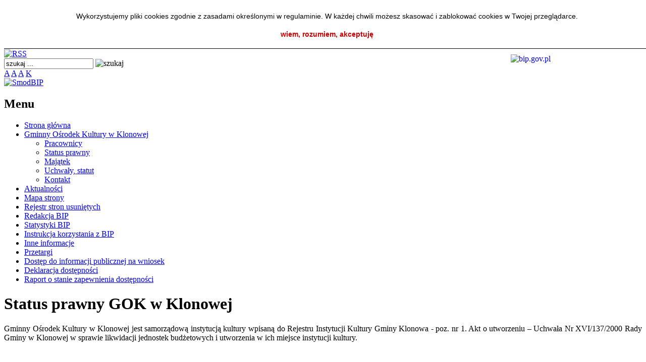

--- FILE ---
content_type: text/html; charset=UTF-8
request_url: http://bip.gok.klonowa.eu/index.php?id=112&id2=106
body_size: 2507
content:


<!DOCTYPE html PUBLIC "-//W3C//DTD XHTML 1.0 Transitional//EN" "http://www.w3.org/TR/xhtml1/DTD/xhtml1-transitional.dtd">
<html xmlns="http://www.w3.org/1999/xhtml" xml:lang="pl" lang="pl">
<head>
<meta http-equiv="Content-Type" content="text/html; charset=utf-8" />
<meta name="Generator" content="SmodBIP" />
<meta name="Authoring_Tool" content="SmodBIP // www.smod.pl" />
<link href="http://bip.gok.klonowa.eu/smod.ico" rel="shortcut icon" />
<link href="http://bip.gok.klonowa.eu/smod.ico" rel="bookmark icon" />
<title>Biuletyn Informacji Publicznej Gminnego Ośrodka Kultury w Klonowej</title>
<link rel="stylesheet" type="text/css" href="http://bip.gok.klonowa.eu/layout/smodbip2/css/style.css" />
<link rel="stylesheet" type="text/css" href="http://bip.gok.klonowa.eu/layout/smodbip2/css/a.css" />
<!--[if IE]>
<link rel="stylesheet" type="text/css" href="http://bip.gok.klonowa.eu/layout/smodbip2/css/stylemsie.css" />
<![endif]-->

<link rel="stylesheet" type="text/css" href="http://bip.gok.klonowa.eu/modules/przetargi/style.css" />
<link rel="alternate" type="application/rss+xml" href="http://bip.gok.klonowa.eu/rss.php"/>
<script type="text/javascript" language="JavaScript" src="http://bip.gok.klonowa.eu/add/js.js"></script><script language="JavaScript">
function smodcookclose()
{
   document.getElementById('divcook').style.display="none";
   document.cookie = "smodcook=true; path=/; max-age=2592000;";
}

var smodcooktext='<div id="divcook" style="padding: 20px 0; width: 100%; background: #ffffff; text-align: center; color: #000000; font-size: 14px; font-family: Tahoma, sans-serif; position: fixed; top: 0; z-index: 999; border-bottom: 1px solid #000000;"><div style="text-align: center; margin: auto; width: 80%; line-height: 25px">Wykorzystujemy pliki cookies zgodnie z zasadami określonymi w regulaminie. W każdej chwili możesz skasować i zablokować cookies w Twojej przeglądarce.</div><div onclick="smodcookclose()" style="cursor: pointer; text-align: center; margin: 15px 0 0 0; color: #cc0000; font-weight: bold;">wiem, rozumiem, akceptuję</div></div>';

if(document.cookie.indexOf('smodcook=true') === -1)
{
   document.write(smodcooktext);
}

</script>

</head>
<body class="">


<!-- początek glownego szablonu -->
    <div id="main">
        <div id="head">
            <h1><a href="http://bip.gok.klonowa.eu/index.php"><span>SmodBIP</span></a></h1>
        </div>

        <div id="topmenu">&nbsp;</div>
        <div id="winieta">
		
		<a href="http://www.bip.gov.pl" target="_blank">
		<img style="float: right; margin: 10px 10px 0 0;" src="http://bip.gok.klonowa.eu/layout/smodbip2/images/zero.png" width="250" height="100" alt="bip.gov.pl" />
		</a>
		
		
<div id="rss">
<a href="http://bip.gok.klonowa.eu/rss.php" target="_blank"><img src="http://bip.gok.klonowa.eu/layout/smodbip2/images/rss.png" alt="RSS" title="RSS" width="32" height="31" /></a>
</div>
<div id="search">
<form name="szukaj" action="index.php" method="post">
<input type="text" name="szukaj" value="szukaj ..." onblur="if(this.value=='') this.value='szukaj ...';" onfocus="if(this.value=='szukaj ...') this.value='';" />
<img src="http://bip.gok.klonowa.eu/layout/smodbip2/images/go.png" width="18" height="20" border="0" alt="szukaj" onclick="javascript:document.szukaj.submit()" style="cursor:pointer" />
<input type="hidden" name="kodszukaj" value="0" />
<input type="hidden" name="searchgo" value="1" /></form>
</div>
<div id="aaa">
<a href="index.php?asize=a" class="a">A</a>
<a href="index.php?asize=aa" class="aa">A</a>
<a href="index.php?asize=aaa" class="aaa">A</a>
<a href="index.php?contrast=c" class="contrast">K</a>
</div>
<a href="http://bip.gok.klonowa.eu/index.php"><img src="http://bip.gok.klonowa.eu/layout/smodbip2/images/logo.png" width="257" height="128" alt="SmodBIP" title="SmodBIP" /></a></div>
        <div id="txt">
            
<div id="menu">
<h2 class="menutitle">Menu</h2> 
<ul>
<li id="pm102"><a href="index.php?id=102">Strona główna</a></li>
<li id="pm106"><a href="index.php?id=106">Gminny Ośrodek Kultury w Klonowej</a>
<ul>
<li><a href="index.php?id=131&amp;id2=106">Pracownicy</a></li>
<li class="current"><a href="index.php?id=112&amp;id2=106">Status prawny</a></li>
<li><a href="index.php?id=113&amp;id2=106">Majątek</a></li>
<li><a href="index.php?id=114&amp;id2=106">Uchwały, statut</a></li>
<li><a href="index.php?id=121&amp;id2=106">Kontakt</a></li>
</ul></li>
<li id="pm132"><a href="index.php?id=132">Aktualności</a></li>
<li id="pm6"><a href="index.php?id=6">Mapa strony</a></li>
<li id="pm51"><a href="index.php?id=51">Rejestr stron usuniętych</a></li>
<li id="pm128"><a href="index.php?id=128">Redakcja BIP</a></li>
<li id="pm56"><a href="index.php?id=56">Statystyki BIP</a></li>
<li id="pm118"><a href="index.php?id=118">Instrukcja korzystania z BIP</a></li>
<li id="pm104"><a href="index.php?id=104">Inne informacje</a></li>
<li id="pm120"><a href="index.php?id=120">Przetargi</a></li>
<li id="pm127"><a href="index.php?id=127">Dostęp do informacji publicznej na wniosek</a></li>
<li id="pm134"><a href="index.php?id=134">Deklaracja dostępności</a></li>
<li id="pm135"><a href="index.php?id=135">Raport o stanie zapewnienia dostępności</a></li>
</ul>
</div>
<div id="content">
<h1>Status prawny GOK w Klonowej</h1>
<div class="incontent">
<p style="text-align: justify;">Gminny Ośrodek Kultury w Klonowej jest samorządową instytucją kultury wpisaną do Rejestru Instytucji Kultury Gminy Klonowa - poz. nr 1. Akt o utworzeniu &ndash; Uchwała Nr XVI/137/2000 Rady Gminy w Klonowej w sprawie likwidacji jednostek budżetowych i utworzenia w ich miejsce instytucji kultury.</p>
<p></p>
</div>
<br /><br />
<div id="metryczka">
<div style="float: right;">
Opublikował: <a href="index.php?id=128"><b>Jan Golanowski</b></a>
<br />Publikacja dnia: <b>15.12.2014</b>
</div>
Podpisał: <b>Jan Golanowski</b>
<br />Dokument z dnia: <b>15.12.2014</b>
<br />Dokument oglądany razy: <b>2 000</b>
</div>
<div id="print">
<div style="float: left;">
<a href="index.php?arch=111">Wersje archiwalne tej strony</a>
</div>
<a href="http://bip.gok.klonowa.eu/druk.php?id=112" target="_blank"><img src="http://bip.gok.klonowa.eu/layout/smodbip2/images/druk.png" alt="Wersja do druku" title="Wersja do druku" width="20" height="25" /></a>
</div>
</div>			</div><img src="http://bip.gok.klonowa.eu/layout/smodbip2/images/txtbtm.png" width="850" height="27" alt="" /></div>	

<!-- koniec glownego szablonu -->	
<div id="footer">
<ul>
<li class="fr">
<a href="http://bip.smod.pl/" target="_blank">SmodBIP v.2.20</a> 
</li>
</ul>
</div></body>
</html>
